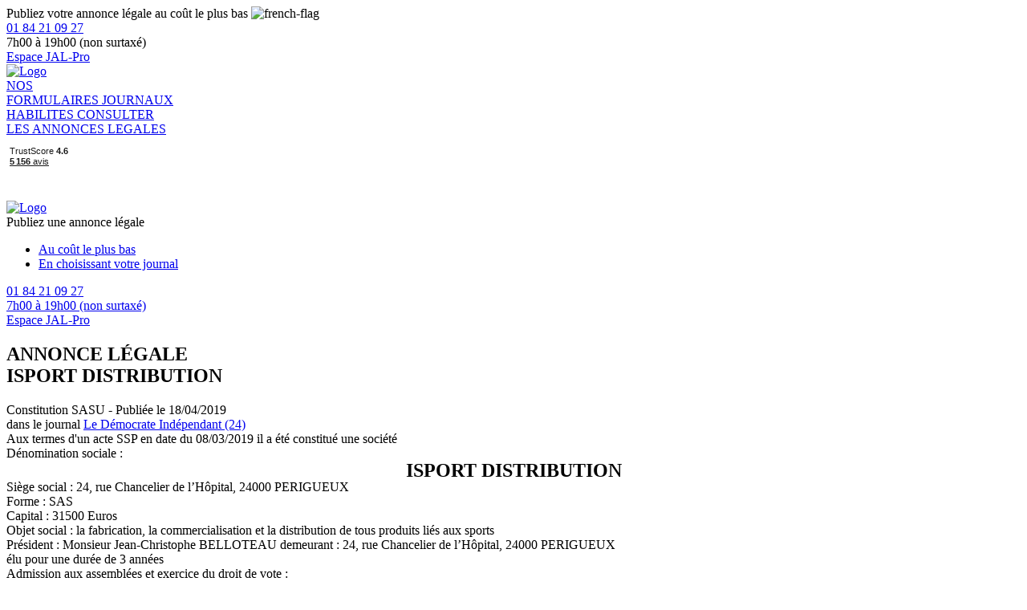

--- FILE ---
content_type: text/html; charset=UTF-8
request_url: https://www.annonces-legales.fr/consultation/nouvelle-aquitaine/dordogne-24/ISPORT-DISTRIBUTION-0361933
body_size: 5831
content:
<!DOCTYPE html>
<html lang="fr" >
<head>
    <meta charset="UTF-8">
    <meta name="viewport" content="width=device-width, initial-scale=1">
    <title>ISPORT DISTRIBUTION - Constitution SASU - Dordogne. Publiée le 18/04/2019</title>
        <meta name="description" content="Annonce légale - ISPORT DISTRIBUTION - Constitution SASU - Dordogne - Publiée le 18/04/2019 dans le journal Le Démocrate Indépendant" />
<meta name="robots" content="index, follow" />
    
            <link rel="icon" href="/build/images/favicon-b2c.ico">
        <link rel="stylesheet" href="/build/app.e6c34064.css">

    <link rel="preconnect" href="https://fonts.googleapis.com">
    <link rel="preconnect" href="https://fonts.gstatic.com" crossorigin>
    <link href="https://fonts.googleapis.com/css2?family=Open+Sans:ital,wght@0,300;0,400;0,500;0,600;0,700;0,800;1,300;1,400;1,500;1,600;1,700;1,800&display=swap" rel="stylesheet">
        <link rel="preload" href="/build/images/bckgrd-img-journal.avif" as="image" type="image/avif" fetchpriority="high">
        

    <link rel="stylesheet" href="/build/ad-show.f49c9cc4.css" />

                <!-- Google Tag Manager -->
        <script type="text/javascript">
            window.GTM_ENABLED = true;
            (function(w,d,s,l,i){w[l]=w[l]||[];w[l].push({'gtm.start':
            new Date().getTime(),event:'gtm.js'});var f=d.getElementsByTagName(s)[0],
            j=d.createElement(s),dl=l!='dataLayer'?'&l='+l:'';j.async=true;j.src=
            'https://www.googletagmanager.com/gtm.js?id='+i+dl;f.parentNode.insertBefore(j,f);
            })(window,document,'script','dataLayer', 'GTM-5VRJC3F');
        </script>
        <!-- End Google Tag Manager -->
        <!-- Google Tag Manager (noscript) -->
        <noscript><iframe src="https://www.googletagmanager.com/ns.html?id=GTM-5VRJC3F"
                          height="0" width="0" style="display:none;visibility:hidden"></iframe></noscript>
        <!-- End Google Tag Manager (noscript) -->
        </head>
<body>

<script type="text/javascript">
    window.sentryDSN = "";
    window.sentryENV = "prod";
</script>
<script src="/build/error-logging.5659f6a8.js"></script>

<main class="main " role="main" id="main">
        <div class="header-b2c__minor-area hide-to-tablet">
    <div class="mdc-layout-grid">
        <div class="container">
            <div class="mdc-layout-grid__inner">
                <div class="mdc-layout-grid__cell mdc-layout-grid__cell--span-5-desktop mdc-layout-grid__cell--span-2-tablet text-center-mobile">
                    <div class="mdc-typography--body1 font-weight-600 text-center-mobile">
                        Publiez votre annonce légale au coût le plus bas <img class="french-flag"
                                                                              src="/build/images/fr-flag.png"
                                                                              alt="french-flag">
                    </div>
                </div>
                <div class="mdc-layout-grid__cell mdc-layout-grid__cell--span-7-desktop mdc-layout-grid__cell--span-8-tablet text-center-mobile">
                    <div class="header-b2c__minor-area__right-block">
                        <a class="text-decoration-none" href="tel:+330184210927">
                                    <span class="circle-small-secondary">
                                        <span class="icon-baseline-call medium"></span>
                                    </span>
                            <span class="mdc-typography--body2 font-weight-600">01 84 21 09 27</span>
                        </a>
                        <div class="mdc-typography--caption medium-emphasis">7h00 à 19h00 (non surtaxé)</div>
                        <a href="/signup/" class="mdc-typography--body2 font-weight-600 text-center-mobile link"><span
                                    class="mdc-button mdc-button--raised small left1rem font-weight-600 mdc-typography--body2">Espace JAL-Pro</span></a>
                    </div>
                </div>
            </div>
        </div>
    </div>
</div>
<div id="b2c-sticky-header" class="header-b2c__main-area hide-to-tablet">
    <div class="mdc-layout-grid p-0">
        <div class="container">
            <div class="mdc-layout-grid__inner align-items-center">
                <div class="mdc-layout-grid__cell mdc-layout-grid__cell--span-2-desktop mdc-layout-grid__cell--span-2-tablet text-center-mobile">
                    <a href="/" class="homepage-link">
                        <picture>
                            <source srcset="/build/images/logo-b2c-new.avif" type="image/avif" />
                            <source srcset="/build/images/logo-b2c-new.webp" type="image/webp" />
                            <img class="header-logo" src="/build/images/logo-b2c-new.png" alt="Logo" fetchpriority="high"/>
                        </picture>
                    </a>
                </div>
                <div class="mdc-layout-grid__cell mdc-layout-grid__cell--span-6-desktop mdc-layout-grid__cell--span-6-tablet">
                    <div class="header-b2c__main-area__menu-items">
                        <a
                            class="header-b2c__main-area__menu-item mdc-typography--body2 "
                            href="/publiez-une-annonce-legale"
                            data-header-link-category="formList"
                            data-track-flow-start="nosFormulaires"
                        >
                            NOS<br>FORMULAIRES
                        </a>
                        <a
                            class="header-b2c__main-area__menu-item mdc-typography--body2 "
                            href="/journaux"
                            data-header-link-category="newspaperList"
                        >
                            JOURNAUX<br>HABILITES
                        </a>
                        <a
                            class="header-b2c__main-area__menu-item mdc-typography--body2 "
                            href="/consultation"
                            data-header-link-category="consultation"
                        >
                            CONSULTER<br>LES ANNONCES LEGALES
                        </a>
                    </div>
                </div>
                <div class="mdc-layout-grid__cell mdc-layout-grid__cell--span-4-desktop mdc-layout-grid__cell--span-4-tablet text-center m-auto">
                                        <div class="d-flex justify-content-center align-items-center">
                        <!-- TrustBox script -->
<script type="text/javascript"
        src="//widget.trustpilot.com/bootstrap/v5/tp.widget.sync.bootstrap.min.js"
        defer></script>
<!-- End Trustbox script -->
<!-- TrustBox widget - Mini -->
<div class="trustpilot-widget" data-locale="fr-FR" data-template-id="53aa8807dec7e10d38f59f32"
     data-businessunit-id="4ec4d40d0000640005118e79" data-style-height="80px"
     data-style-width="120px" data-theme="light" data-schema-type="Organization" data-stars="5">
    <a href="https://fr.trustpilot.com/review/www.annonces-legales.fr" target="_blank">Trustpilot</a>
</div>
<!-- End TrustBox widget -->
                    </div>
                                    </div>
            </div>
        </div>
    </div>
</div>
<div id="b2c-sticky-header__mobile" class="header-b2c__mobile display-f-to-tablet-only">
    <div class="header-b2c__mobile-sticky">
        <div class="burger-menu">
            <span class="icon-baseline-menu x-large"></span>
        </div>
        <a href="/" class="homepage-link">
            <picture>
                <source srcset="/build/images/logo-b2c-new.avif" type="image/avif" />
                <source srcset="/build/images/logo-b2c-new.webp" type="image/webp" />
                <img class="header-logo" src="/build/images/logo-b2c-new.png" width="90px" height="60px" alt="Logo" fetchpriority="high"/>
            </picture>
        </a>
        <div class="b2c-phone">
            <a class="text-decoration-none" href="tel:+330184210927">
                <span class="circle-small-secondary">
                    <span class="icon-baseline-call medium"></span>
                </span>
            </a>
        </div>
    </div>
    <div class="header-b2c__mobile-full d-none">
        <div class="header-b2c__mobile-full__menu-items">
            <a class="header-b2c__mobile-full__menu-item mdc-typography--body2"
               href="/publiez-une-annonce-legale"
               data-target-header-link-category="formList"
            >
            </a>
            <a class="header-b2c__mobile-full__menu-item mdc-typography--body2"
               href="/journaux"
               data-target-header-link-category="newspaperList"
            >
            </a>
            <a class="header-b2c__mobile-full__menu-item mdc-typography--body2"
               href="/consultation"
               data-target-header-link-category="consultation"
            >
            </a>
        </div>
        <div class="cta text-center">
            <span class="mdc-menu-surface--anchor">
                <span class="mdc-button mdc-button--raised small hidden-action-trigger menu__pop--opener" data-target="form-filling-selection-menu">
                    <span class="cta-button-text">Publiez une annonce légale</span>
                    <span class="icon-baseline-expand_more"></span>
                </span>
                <div id="form-filling-selection-menu" class="mdc-menu mdc-menu-surface menu__pop">
                    <ul class="mdc-list mdc-list-drawer-link" role="menu" aria-hidden="true" aria-orientation="vertical">
                        <li class="mdc-list-item" role="menuitem">
                            <a href="/publiez-une-annonce-legale">
                                <span class="mdc-list-item__text">Au coût le plus bas</span>
                            </a>
                        </li>
                        <li class="mdc-list-item" role="menuitem">
                            <a href="/choisir-votre-journal">
                                <span class="mdc-list-item__text">En choisissant votre journal</span>
                            </a>
                        </li>
                    </ul>
                </div>
            </span>
        </div>
        <div class="header-b2c__mobile-full__contact">
            <a class="text-decoration-none d-block" href="tel:+330184210927">
                <span class="circle-small-secondary">
                    <span class="icon-baseline-call medium"></span>
                </span>
                <span class="mdc-typography--body2 font-weight-600">01 84 21 09 27</span>
                <div class="mdc-typography--caption medium-emphasis">7h00 à 19h00 (non surtaxé)</div>
            </a>
            <div>
                <a href="/signup/" class="mdc-typography--body2 font-weight-600 text-center-mobile link"><span
                            class="icon-icon_Perm-Identity x-large align-middle mr-3"></span><span>Espace JAL-Pro</span></a>
            </div>
        </div>
    </div>
</div>
<div class="header-b2c__mobile-margin display-to-tablet-only"></div>
    <section class="main-content">
        <script id="flash-messages" type="application/json">
    []
</script>
            <div class="seo-preview" data-sticky-container>
        <div class="container">
            <div class="mdc-layout-grid">
                <div class="mdc-layout-grid__inner">
                    <div class="mdc-layout-grid__cell mdc-layout-grid__cell--span-7-desktop mdc-layout-grid__cell--span-7-tablet">

                       <div class="seo-preview__left-block text-center">
                           <h1>
                               <div class="mdc-typography--caption font-weight-bold mb-3">ANNONCE LÉGALE</div>
                               <div class="mdc-typography--headline4 mb-3">
                                   <div class="symbol-container">
                                       ISPORT DISTRIBUTION
                                   </div>
                               </div>
                           </h1>
                           <div class="mdc-typography--body2 mb-5">
                               Constitution SASU - Publiée le 18/04/2019
                               <div>dans le journal <a href="/consultation/le-democrate-independant/dordogne-24" class="primary-color">Le Démocrate Indépendant (24)</a></div>
                           </div>
                           <div class="mdc-card mdc-typography--body2 card-preview mdc-card__centered">
                                                                                                                            <div class="ad-text-wrapper">
                <div class='annonce-order'>
                <div class='d_interline'></div>
                <div>Aux termes d'un acte SSP en date du 08/03/2019 il a &eacute;t&eacute; constitu&#233; une soci&eacute;t&eacute;</div> 

                <div class='d_interline'></div>  
                <div>D&eacute;nomination sociale :</div> 

                <div class='d_interline'></div>
                <div align='center' style='font-size: 18pt; line-height: 18pt;'><strong>ISPORT DISTRIBUTION</strong></div> 

                <div class='d_interline'></div>  
                <div>Si&egrave;ge social : 24, rue Chancelier de l’Hôpital, 24000 PERIGUEUX</div> 

                <div class='d_interline'></div>  
                <div>Forme : SAS</div> 

                <div class='d_interline'></div><div>Capital : 31500 Euros</div> 

                <div class='d_interline'></div><div>Objet social : la fabrication, la commercialisation et la distribution de tous produits liés aux sports</div> 

                <div class='d_interline'></div>  
                <div>Pr&eacute;sident : Monsieur Jean-Christophe BELLOTEAU  demeurant : 24, rue Chancelier de l’Hôpital, 24000 PERIGUEUX</div>

                <div>&eacute;lu pour une dur&eacute;e de 3 ann&eacute;es</div>

                <div class='d_interline'></div>  
                
                 <div>Admission aux assembl&eacute;es et exercice du droit de vote : </div>

                 <div>Chaque actionnaire est convoqu&eacute; aux Assembl&eacute;es. Chaque action donne droit &agrave; une voix.</div>

                 <div class='d_interline'></div>
                 <div>Clauses d'agr&eacute;ment : Les actions sont librement cessibles entre actionnaires uniquement avec accord du Pr&eacute;sident de la soci&eacute;t&eacute;.</div>
<div>Dur&#233;e : 99 ans &agrave; compter de son immatriculation au RCS de Périgueux</div> 

                <div class='d_interline'></div>  
                </div>
                </div>
                           </div>
                           <div class="mdc-typography--caption medium-emphasis text-center mb-5 text-italic">La présentation de votre annonce peut varier selon la composition graphique du journal</div>
                       </div>
                    </div>
                    <div class="mdc-layout-grid__cell mdc-layout-grid__cell--span-1-desktop mdc-layout-grid__cell--span-1-tablet"></div>
                    <div class="mdc-layout-grid__cell mdc-layout-grid__cell--span-4-desktop mdc-layout-grid__cell--span-8-tablet">
                        <div class="seo-preview__right">
                            <h2 class="mdc-typography--caption font-weight-bold text-center">AUTRES PUBLICATIONS DU JOURNAL</h2>
                            <div class="mdc-typography--caption font-weight-bold mb-3 text-center">Le Démocrate Indépendant</div>
                                                        <div class="mdc-typography--caption text-center">en Constitution SASU</div>
                                                        <br>
                            <div class="seo-preview__right-cards">
                                                                                            <a href="/consultation/nouvelle-aquitaine/dordogne-24/ojgc-1608904" class="mdc-card">
                                    <div class="homepage-link text-center mdc-typography--caption font-weight-bold mb-3">
                                        OJGC
                                    </div>
                                    <div class="fake-content">
                                        <div class="fake-content__p">
                                            <div class="fake-content__line w100"></div>
                                            <div class="fake-content__line w80"></div>
                                            <div class="fake-content__line w60"></div>
                                            <div class="fake-content__line w100"></div>
                                        </div>
                                    </div>
                                </a>
                                                                                                                            <a href="/consultation/nouvelle-aquitaine/dordogne-24/le-josephine-1396426" class="mdc-card">
                                    <div class="homepage-link text-center mdc-typography--caption font-weight-bold mb-3">
                                        LE JOSEPHINE
                                    </div>
                                    <div class="fake-content">
                                        <div class="fake-content__p">
                                            <div class="fake-content__line w100"></div>
                                            <div class="fake-content__line w80"></div>
                                            <div class="fake-content__line w60"></div>
                                            <div class="fake-content__line w100"></div>
                                        </div>
                                    </div>
                                </a>
                                                                                                                            <a href="/consultation/nouvelle-aquitaine/dordogne-24/fts-1393169" class="mdc-card">
                                    <div class="homepage-link text-center mdc-typography--caption font-weight-bold mb-3">
                                        FTS
                                    </div>
                                    <div class="fake-content">
                                        <div class="fake-content__p">
                                            <div class="fake-content__line w100"></div>
                                            <div class="fake-content__line w80"></div>
                                            <div class="fake-content__line w60"></div>
                                            <div class="fake-content__line w100"></div>
                                        </div>
                                    </div>
                                </a>
                                                                                                                            <a href="/consultation/nouvelle-aquitaine/dordogne-24/bw-achat-revente-1384211" class="mdc-card">
                                    <div class="homepage-link text-center mdc-typography--caption font-weight-bold mb-3">
                                        BW ACHAT REVENTE
                                    </div>
                                    <div class="fake-content">
                                        <div class="fake-content__p">
                                            <div class="fake-content__line w100"></div>
                                            <div class="fake-content__line w80"></div>
                                            <div class="fake-content__line w60"></div>
                                            <div class="fake-content__line w100"></div>
                                        </div>
                                    </div>
                                </a>
                                                                                                                            <a href="/consultation/nouvelle-aquitaine/dordogne-24/chez-meima-bar-a-couscous-1353404" class="mdc-card">
                                    <div class="homepage-link text-center mdc-typography--caption font-weight-bold mb-3">
                                        CHEZ MEIMA BAR À COUSCOUS
                                    </div>
                                    <div class="fake-content">
                                        <div class="fake-content__p">
                                            <div class="fake-content__line w100"></div>
                                            <div class="fake-content__line w80"></div>
                                            <div class="fake-content__line w60"></div>
                                            <div class="fake-content__line w100"></div>
                                        </div>
                                    </div>
                                </a>
                                                                                                                            <a href="/consultation/nouvelle-aquitaine/dordogne-24/burgers-gourmandises-1345719" class="mdc-card">
                                    <div class="homepage-link text-center mdc-typography--caption font-weight-bold mb-3">
                                        BURGERS &amp; GOURMANDISES
                                    </div>
                                    <div class="fake-content">
                                        <div class="fake-content__p">
                                            <div class="fake-content__line w100"></div>
                                            <div class="fake-content__line w80"></div>
                                            <div class="fake-content__line w60"></div>
                                            <div class="fake-content__line w100"></div>
                                        </div>
                                    </div>
                                </a>
                                                                                                                            <a href="/consultation/nouvelle-aquitaine/dordogne-24/epi-cerise-gourmande-1280064" class="mdc-card">
                                    <div class="homepage-link text-center mdc-typography--caption font-weight-bold mb-3">
                                        ÉPI-CERISE GOURMANDE
                                    </div>
                                    <div class="fake-content">
                                        <div class="fake-content__p">
                                            <div class="fake-content__line w100"></div>
                                            <div class="fake-content__line w80"></div>
                                            <div class="fake-content__line w60"></div>
                                            <div class="fake-content__line w100"></div>
                                        </div>
                                    </div>
                                </a>
                                                                                                                            <a href="/consultation/nouvelle-aquitaine/dordogne-24/perigabitat-1223216" class="mdc-card">
                                    <div class="homepage-link text-center mdc-typography--caption font-weight-bold mb-3">
                                        PERIG&#039;ABITAT
                                    </div>
                                    <div class="fake-content">
                                        <div class="fake-content__p">
                                            <div class="fake-content__line w100"></div>
                                            <div class="fake-content__line w80"></div>
                                            <div class="fake-content__line w60"></div>
                                            <div class="fake-content__line w100"></div>
                                        </div>
                                    </div>
                                </a>
                                                                                        </div>
                            <div class="seo-preview__right-filter">
                                <div id="newspaper-department-and-form-selection-widget"></div>
                            </div>
                        </div>
                    </div>
                </div>
            </div>
        </div>
    </div>
    <div class="container">
        <!-- TrustBox script -->
        <script type="text/javascript"
                src="//widget.trustpilot.com/bootstrap/v5/tp.widget.sync.bootstrap.min.js"
                defer></script>
        <!-- End Trustbox script -->
        <!-- TrustBox widget - Slider -->
        <div class="trustpilot-widget" data-locale="fr-FR" data-template-id="54ad5defc6454f065c28af8b" data-businessunit-id="4ec4d40d0000640005118e79" data-style-height="226px" data-style-width="100%" data-theme="light" data-stars="5" data-schema-type="Organization"> <a href="https://fr.trustpilot.com/review/www.annonces-legales.fr" target="_blank">Trustpilot</a>
        </div>
        <!-- End TrustBox widget -->
    </div>

    <div class="overflow-hidden"><hr class="divider"></div>

    <div class="container middle bot3rem">
        <div class="mdc-layout-grid py-0">
            <div class="mdc-layout-grid__inner">
                <div class="mdc-layout-grid__cell mdc-layout-grid__cell--span-4-desktop mdc-layout-grid__cell--span-12-tablet">
                    <div class="text-center">
                        <span class="icon-icon-journal xx-large medium-emphasis"></span>
                    </div>
                    <div class="mdc-typography--body1 text-center">Plus de 600 journaux habilités</div>
                </div>
                <div class="mdc-layout-grid__cell mdc-layout-grid__cell--span-4-desktop mdc-layout-grid__cell--span-12-tablet">
                    <div class="text-center">
                        <span class="icon-icon-cadenas xx-large medium-emphasis"></span>
                    </div>
                    <div>
                        <div class="mdc-typography--body1 text-center">Paiement 100% sécurisé</div>
                    </div>
                </div>
                <div class="mdc-layout-grid__cell mdc-layout-grid__cell--span-4-desktop mdc-layout-grid__cell--span-12-tablet">
                    <div class="text-center">
                        <span class="icon-icon-fusee xx-large medium-emphasis"></span>
                    </div>
                    <div class="mdc-typography--body1 text-center">Attestation de parution pour le greffe immédiate et gratuite</div>
                </div>
            </div>
        </div>
    </div>
    <div class="container mb-5">
        <div class="mdc-typography--caption text-center">
            <a class="primary-color text-decoration-none" href="/">Accueil</a>
            / <a class="primary-color text-decoration-none" href="/consultation">Consulter les annonces légales</a>

            / <a class="primary-color text-decoration-none" href="/consultation/nouvelle-aquitaine">Nouvelle Aquitaine</a>            / <a class="primary-color text-decoration-none" href="/consultation/nouvelle-aquitaine/dordogne-24 ">Dordogne</a>            / Annonce déposée : ISPORT DISTRIBUTION        </div>
    </div>
    </section>
        <div class="footer-b2c">
    <div class="mdc-layout-grid">
        <div class="container">
            <div class="mdc-layout-grid__inner">
                <div class="mdc-layout-grid__cell mdc-layout-grid__cell--span-3-desktop mdc-layout-grid__cell--span-6-tablet">
                    <div class="mdc-typography--overline text-uppercase font-weight-bold surface-text m-0">
                        Fiches pratiques et conseils
                    </div>
                    <ul>
                        <li><a class="mdc-typography--subtitle2 surface-text medium-emphasis" href="https://www.annonces-legales.fr/fiches-pratiques/creer-entreprise/">Créer son entreprise</a></li>
                        <li><a class="mdc-typography--subtitle2 surface-text medium-emphasis" href="https://www.annonces-legales.fr/fiches-pratiques/gestion-administration/">Gérer son entreprise</a></li>
                        <li><a class="mdc-typography--subtitle2 surface-text medium-emphasis" href="https://www.annonces-legales.fr/fiches-pratiques/dissolution-liquidation/">Fermer son entreprise</a></li>
                        <li><a class="mdc-typography--subtitle2 surface-text medium-emphasis" href="https://www.annonces-legales.fr/fiches-pratiques/">Toutes nos fiches pratiques</a></li>
                    </ul>
                </div>
                <div class="mdc-layout-grid__cell mdc-layout-grid__cell--span-3-desktop mdc-layout-grid__cell--span-6-tablet">
                    <div class="mdc-typography--overline text-uppercase font-weight-bold surface-text m-0">
                        Notre société
                    </div>
                    <ul>
                        <li><a class="mdc-typography--subtitle2 surface-text medium-emphasis" href="/static/mentions-legales">Mentions légales</a></li>
                        <li><a class="mdc-typography--subtitle2 surface-text medium-emphasis" href="/static/conditions-generales-de-vente">Conditions générales de vente</a></li>
                        <li><a class="mdc-typography--subtitle2 surface-text medium-emphasis" href="/static/charte-cookies">Charte Cookies</a></li>
                        <li><a class="mdc-typography--subtitle2 surface-text medium-emphasis" href="/static/politique-de-confidentialite">Politique de confidentialité</a></li>
                        <li><a class="mdc-typography--subtitle2 surface-text medium-emphasis" href="https://privacyportal-eu.onetrust.com/webform/db3cf2f9-09f6-47ab-b58f-c5e38cd9dd46/46eda326-ed41-41b9-93a1-a1ddde8a4b6b" rel="nofollow" >Exercer vos droits RGPD</a></li>
                        <li><a class="mdc-typography--subtitle2 surface-text medium-emphasis" href="/static/reglementation">Réglementation légale</a></li>
                        <li><a class="mdc-typography--subtitle2 surface-text medium-emphasis" href="javascript:Didomi.preferences.show()">Gérer mes consentements</a></li>
                    </ul>
                </div>
                <div class="mdc-layout-grid__cell mdc-layout-grid__cell--span-3-desktop mdc-layout-grid__cell--span-6-tablet">
                    <div class="mdc-typography--overline text-uppercase font-weight-bold surface-text m-0">
                        Accès rapides
                    </div>
                    <ul>
                        <li><a class="mdc-typography--subtitle2 surface-text medium-emphasis" href="/signup/">Espace pro</a></li>
                        <li><a class="mdc-typography--subtitle2 surface-text medium-emphasis" href="https://www.annonces-legales.fr/tarifs-annonces-legales/"> Tarifs annonces légales</a></li>
                        <li><a class="mdc-typography--subtitle2 surface-text medium-emphasis" href="https://www.annonces-legales.fr/actualite/">Actualités formalités</a></li>
                        <li><a class="mdc-typography--subtitle2 surface-text medium-emphasis" href="https://annonces-legales.fr/newsletter/">Newsletter JAL-Pro</a></li>
                        <li><a class="mdc-typography--subtitle2 surface-text medium-emphasis" href="https://www.annonces-legales.fr/faq/">Foire aux questions</a></li>
                        <li><a class="mdc-typography--subtitle2 surface-text medium-emphasis" href="/static/partenaires">Nos partenaires</a></li>
                        <li><a class="mdc-typography--subtitle2 surface-text medium-emphasis" href="https://www.annonces-legales.fr/contact/">Contacter notre Service client</a></li>
                    </ul>
                </div>
                <div class="mdc-layout-grid__cell mdc-layout-grid__cell--span-3-desktop mdc-layout-grid__cell--span-6-tablet text-center-mobile">
                    <div class="text-center"><img class="footer-b2c-logo" src="/build/images/logo-bw.png" width="124px" height="74px" alt="logo"></div>
                    <div class="mdc-typography--caption text-center surface-text">
                        A vos côtés pour la publication<br />de vos annonces légales
                    </div>
                </div>
                <div class="mdc-layout-grid__cell mdc-layout-grid__cell--span-12-desktop mdc-layout-grid__cell--span-12-tablet text-center-mobile">
                    <div class="footer-b2c-copyright mdc-typography--caption text-center surface-text disabled-emphasis">
                        © Copyright 2026 Annonces légales - Les Echos Le Parisien Services. Tous droits réservés.
                    </div>
                </div>
            </div>
        </div>
    </div>
</div>
</main>

<script id="global-parameters" type="application/json">
    {"timezone":"Europe\/Paris","isAutocompletionEnabled":true,"section":"b2c","departmentId":23,"newspaperId":283,"formId":42,"allowCreateOrder":true}
</script>



<script src="/bundles/fosjsrouting/js/router.min.js"></script>
<script src="/js/routing?callback=fos.Router.setData"></script>
<script src="/bundles/bazingajstranslation/js/translator.min.js"></script>
<script src="https://www.annonces-legales.fr/translations"></script>
<script src="/build/runtime.27888aec.js"></script>
<script src="/build/common.76244215.js"></script>

    <script src="/build/ad-publication-show.dcaab4a1.js"></script>

    <script src="/build/burger-menu.0f4bb021.js"></script>
<!-- Cookie Policy -->
<script type="text/javascript">window.gdprAppliesGlobally=true;
  (function(){function n(){if(!window.frames.__cmpLocator){if(document.body&&document.body.firstChild){var e=document.body;var t=document.createElement("iframe");t.style.display="none";t.name="__cmpLocator";t.title="cmpLocator";e.insertBefore(t,e.firstChild)}else{setTimeout(n,5)}}}function e(e,t,n){if(typeof n!=="function"){return}
    if(!window.__cmpBuffer){window.__cmpBuffer=[]}if(e==="ping"){n({gdprAppliesGlobally:window.gdprAppliesGlobally,cmpLoaded:false},true)}else{window.__cmpBuffer.push({command:e,parameter:t,callback:n})}}e.stub=true;function t(r){if(!window.__cmp||window.__cmp.stub!==true){return}if(!r.data){return}var a=typeof r.data==="string";var e;try{e=a?JSON.parse(r.data):r.data}catch(t){return}if(e.__cmpCall){var o=e.__cmpCall;window.__cmp(o.command,o.parameter,function(e,t){var n={__cmpReturn:{returnValue:e,success:t,callId:o.callId}};r.source.postMessage(a?JSON.stringify(n):n,"*")})}}if(typeof window.__cmp!=="function"){window.__cmp=e;if(window.addEventListener){window.addEventListener("message",t,false)}else{window.attachEvent("onmessage",t)}}n()})();(function(e){var t=document.createElement("script");t.id="spcloader";t.type="text/javascript";t.async=true;t.src="https://sdk.privacy-center.org/"+e+"/loader.js?target="+document.location.hostname;t.charset="utf-8";var n=document.getElementsByTagName("script")[0];
    n.parentNode.insertBefore(t,n)})("d8858123-0743-425d-a389-f847cb88472d");
</script>
<!-- End Cookie Policy -->

</body>
</html>
